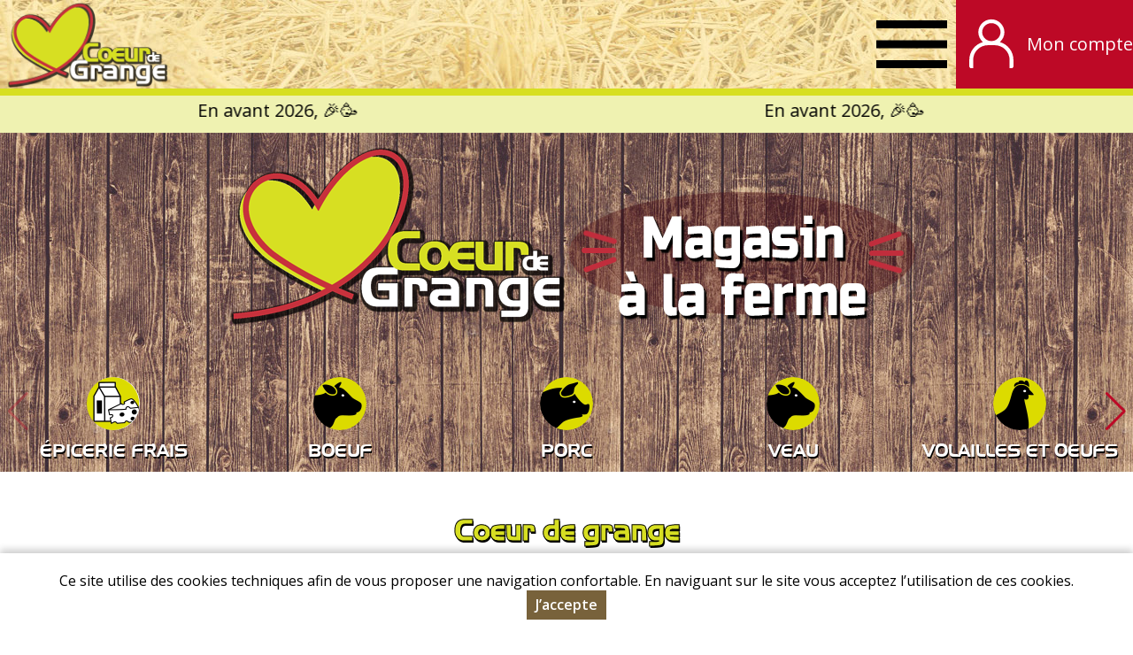

--- FILE ---
content_type: text/html; charset=utf-8
request_url: https://www.coeurdegrange.fr/
body_size: 6636
content:
<!DOCTYPE html>
<html  lang="fr" dir="ltr">
<head>
  <meta http-equiv="X-UA-Compatible" content="IE=edge" />
  <meta name="viewport" content="width=device-width, initial-scale=1.0, maximum-scale=1.0, user-scalable=0" />
  <meta name="apple-mobile-web-app-capable" content="yes" />
  <meta http-equiv="Content-Type" content="text/html; charset=utf-8" />
<!-- Global site tag (gtag.js) - Google Analytics -->
<script async src="https://www.googletagmanager.com/gtag/js?id=G-7RGY0VVXYF"></script>
<script>
  window.dataLayer = window.dataLayer || [];
  function gtag(){dataLayer.push(arguments);}
  gtag('js', new Date());
  gtag('config', 'G-7RGY0VVXYF', {'anonymize_ip': true});
</script>
  <title>Coeur de Grange</title>
  <link type="text/css" rel="stylesheet" href="https://www.coeurdegrange.fr/sites/default/files/css/css_xE-rWrJf-fncB6ztZfd2huxqgxu4WO-qwma6Xer30m4.css" media="all" />
<link type="text/css" rel="stylesheet" href="https://www.coeurdegrange.fr/sites/default/files/css/css_UhspIHZxO93PLomNIpF4OyglLAq4euf2zDFd4afEgQg.css" media="all" />
<link type="text/css" rel="stylesheet" href="https://www.coeurdegrange.fr/sites/default/files/css/css_y84MsK2NbWxlD5BUny3eVOS_6w7bY6cayhvPt3j5FJw.css" media="all" />
<link type="text/css" rel="stylesheet" href="https://www.coeurdegrange.fr/sites/default/files/css/css_rbyb3-Xc1PGx2JSiFshOcZmfR3zL2YmwIhcNcJz6f4I.css" media="all" />
<link type="text/css" rel="stylesheet" href="https://www.coeurdegrange.fr/sites/default/files/store-css/coeur-de-grange.css?t6ydj8" media="all" />
  <script type="text/javascript" src="https://www.coeurdegrange.fr/sites/default/files/js/js_Pt6OpwTd6jcHLRIjrE-eSPLWMxWDkcyYrPTIrXDSON0.js"></script>
<script type="text/javascript" src="https://www.coeurdegrange.fr/sites/default/files/js/js_H7q2xORKmR9AN8Qx5spKEIBp7R_wG2apAswJoCUZY7I.js"></script>
<script type="text/javascript" src="https://www.coeurdegrange.fr/sites/default/files/js/js_xyBdGHjzA_eg84sP7zZVjmCcXTHt5QMn7oyf1tTDFL0.js"></script>
<script type="text/javascript" src="https://www.coeurdegrange.fr/sites/default/files/js/js_pWwz8hTGwqCIEytnC77K4nC2k36NQG1oUU28Ua2CJsU.js"></script>
<script type="text/javascript" src="https://www.coeurdegrange.fr/sites/default/files/js/js_6r-HPUVZ6eYIElnQrKxha6iQLd5bcN5xpZwdO16iFQc.js"></script>
<script type="text/javascript">
<!--//--><![CDATA[//><!--
jQuery.extend(Drupal.settings, {"basePath":"\/","pathPrefix":"","setHasJsCookie":0,"ajaxPageState":{"theme":"myfront_multi","theme_token":"ZHvRW6_ErGCOD5r4SdacZbzT59GXr0J6PHBMboPIQKw","js":{"sites\/all\/modules\/jquery_update\/replace\/jquery\/1.12\/jquery.min.js":1,"misc\/jquery-extend-3.4.0.js":1,"misc\/jquery-html-prefilter-3.5.0-backport.js":1,"misc\/jquery.once.js":1,"misc\/drupal.js":1,"sites\/all\/modules\/jquery_update\/js\/jquery_browser.js":1,"sites\/all\/modules\/jquery_update\/replace\/ui\/external\/jquery.cookie.js":1,"sites\/all\/modules\/custom\/custom\/custom.js":1,"sites\/all\/modules\/entityreference\/js\/entityreference.js":1,"public:\/\/languages\/fr_YjxtNid4bgXOiE8WGBVtif05Cd_mZduALDjmzhsvgMk.js":1,"sites\/all\/modules\/custom\/custom\/js\/password.js":1,"sites\/all\/modules\/custom\/custom\/js\/user-dropdown.js":1,"sites\/all\/modules\/custom\/custom_news\/custom_news.js":1,"sites\/all\/libraries\/swiper\/dist\/js\/swiper.min.js":1,"sites\/all\/modules\/custom\/custom_product\/custom_product.catalog.js":1,"sites\/all\/themes\/myfront_multi\/script.js":1,"sites\/all\/themes\/myfront_multi\/menumore\/jquery.menumore.js":1},"css":{"modules\/system\/system.base.css":1,"modules\/system\/system.menus.css":1,"modules\/system\/system.messages.css":1,"modules\/system\/system.theme.css":1,"sites\/all\/modules\/custom\/custom\/custom.css":1,"sites\/all\/modules\/custom\/custom_aid\/custom_aid.css":1,"sites\/all\/modules\/custom\/custom_basket\/custom_basket.css":1,"sites\/all\/modules\/custom\/custom_discount\/custom_discount.css":1,"sites\/all\/modules\/custom\/custom_product\/custom_product.css":1,"sites\/all\/modules\/custom\/custom_query\/custom_query.css":1,"sites\/all\/modules\/custom\/custom_site\/custom_site.css":1,"sites\/all\/modules\/custom\/custom_subscription\/custom_subscription.css":1,"modules\/field\/theme\/field.css":1,"modules\/node\/node.css":1,"sites\/all\/modules\/ubercart\/uc_order\/uc_order.css":1,"sites\/all\/modules\/ubercart\/uc_product\/uc_product.css":1,"sites\/all\/modules\/ubercart\/uc_store\/uc_store.css":1,"modules\/user\/user.css":1,"sites\/all\/modules\/custom\/custom_user\/custom-user.css":1,"sites\/all\/modules\/views\/css\/views.css":1,"sites\/all\/modules\/ckeditor\/css\/ckeditor.css":1,"sites\/all\/modules\/ctools\/css\/ctools.css":1,"sites\/all\/modules\/ubercart\/uc_cart\/uc_cart_block.css":1,"sites\/all\/modules\/custom\/custom_news\/custom_news.css":1,"modules\/taxonomy\/taxonomy.css":1,"sites\/all\/libraries\/swiper\/dist\/css\/swiper.min.css":1,"sites\/all\/themes\/myfront_multi\/styles.css":1,"sites\/all\/themes\/myadmin\/html4pdf.css":1,"sites\/all\/themes\/myfront_multi\/manu.css":1,"sites\/all\/themes\/myfront_multi\/ckeditor.css":1,"sites\/default\/files\/store-css\/coeur-de-grange.css":1}},"urlIsAjaxTrusted":{"\/node?destination=node":true}});
//--><!]]>
</script>
</head>
<body class="html front not-logged-in no-sidebars page-node store store-coeur-de-grange theme-myfront-multi">
    <div id="page" class="page">

  <div id="header"><div class="section">

          <a href="/" title="Accueil" rel="home" id="logo">
        <img src="https://www.coeurdegrange.fr/sites/default/files/store-logo/coeur-de-grange.png" alt="Accueil" />
      </a>
    
          <div id="name-and-slogan"><div>
                              <h1 id="site-name" class="element-invisible">
              <a href="/" title="Accueil" rel="home"><span>Coeur de Grange</span></a>
            </h1>
                  
              </div></div><!-- /#name-and-slogan -->
    
      <div class="region region-header">
    <div id="block-menu-menu-header" class="block block-menu first">

        <h2 class="block-title">Entête</h2>
    
  <div class="block-content">
    <ul class="menu"><li class="first leaf depth-1"><a href="https://www.coeurdegrange.fr/magasin-a-la-ferme" class="depth-1"><span>Magasin à la ferme</span></a></li>
<li class="leaf depth-1"><a href="https://www.coeurdegrange.fr/nos-animaux" class="depth-1"><span>Nos animaux</span></a></li>
<li class="leaf depth-1"><a href="https://www.coeurdegrange.fr/actualites" class="depth-1"><span>Actu/Brochures</span></a></li>
<li class="leaf depth-1"><a href="/produits" title="" class="depth-1"><span>Acheter</span></a></li>
<li class="leaf depth-1"><a href="/reservation-products" title="" class="depth-1"><span>Réservation/plats cuisinés</span></a></li>
<li class="leaf depth-1"><a href="https://www.coeurdegrange.fr/visites-evenements" class="depth-1"><span>Visites/évènements</span></a></li>
<li class="last leaf depth-1"><a href="https://www.coeurdegrange.fr/contact" class="depth-1"><span>Contact</span></a></li>
</ul>  </div>

</div>
<div id="block-custom-user-dropdown" class="block block-custom last">

        <div class="block-title"><a href="/user" title="Mon compte" class="block-button"><span>Mon compte</span></a></div>
    
      <div class="block-content"><form autocomplete="off" action="/node?destination=node" method="post" id="user-login-form" accept-charset="UTF-8"><div><div class="form-item form-type-textfield form-item-name">
  <label for="edit-name">Adresse e-mail <span class="form-required" title="Ce champ est requis.">*</span></label>
 <input type="text" id="edit-name" name="name" value="" size="30" maxlength="254" class="form-text required" />
</div>
<div class="form-item form-type-password form-item-pass">
  <label for="edit-pass">Mot de passe <span class="form-required" title="Ce champ est requis.">*</span></label>
 <input type="password" id="edit-pass" name="pass" size="30" maxlength="128" class="form-text required" />
</div>
<div class="item-list"><ul><li class="first"><a href="/user/register" title="Créer un nouveau compte utilisateur.">Créer un nouveau compte</a></li>
<li class="last"><a href="/user/password" title="Recevoir un lien de connexion">Mot de passe oublié</a></li>
</ul></div><input type="hidden" name="form_build_id" value="form-km0SMDob2-pfrf83LPeTh25Yp0QoRQyjnzCdfu7dSWE" />
<input type="hidden" name="form_id" value="user_login_block" />
<div class="form-actions form-wrapper" id="edit-actions"><input type="submit" id="edit-submit" name="op" value="Se connecter" class="form-submit" /></div></div></form></div>
  
</div>
  </div>

  </div></div><!-- /#header -->

  <div id="main">

      <div class="region region-main-top">
    <div id="block-custom-news-marquee" class="block block-custom-news first last">

      
  <div class="block-content">
    <div data-text="En avant 2026, 🎉🥳"><span>En avant 2026, 🎉🥳</span></div>  </div>

</div>
  </div>

    
    
    
    <div id="content"><div class="section">
              <div class="region region-content">
    <div id="block-system-main" class="block block-system first last">

      
  <div class="block-content">
    <div class="node node-page2 node-promoted node-7043 view-mode-front node-7043 clearfix">

      
  
  <div class="node-content">
    <div class="field field-name-body field-type-text-with-summary field-label-hidden rich-text item-count-1">
    <div class="field-items">
          <div class="field-item"><div class="fond-bois fullwidth">
<p class="rtecenter">&nbsp;<img loading="lazy" alt="" src="/sites/default/files/images/coeur-de-grange/coeur-de-grange.png" /><img loading="lazy" alt="" src="/sites/default/files/images/coeur-de-grange/magasin-ferme.png" /></p>

<div id="block-custom-product-catalog" class="block block-custom-product">

        <h2 class="block-title">Catalogue</h2>
    
  <div class="block-content">
    <div class="catalog-p1 swiper-container"><div class="swiper-wrapper"><div class="taxonomy-term vocabulary-catalog swiper-slide"><div><div>
  <a href="https://www.coeurdegrange.fr/epicerie-frais" class="term-link">ÉPICERIE FRAIS</a>  <div class="field field-name-uc-product-image field-type-image field-label-hidden item-count-1">
    <div class="field-items">
          <div class="field-item"><a href="https://www.coeurdegrange.fr/epicerie-frais"><img loading="lazy" src="https://www.coeurdegrange.fr/sites/default/files/styles/product_teaser/public/field-image/coeur-de-grange/coeur-de-grange-picto-04.jpg?itok=cGJy433p" width="480" height="480" alt="" /></a></div>
      </div>
</div>
</div></div></div>
<div class="taxonomy-term vocabulary-catalog swiper-slide"><div><div>
  <a href="https://www.coeurdegrange.fr/boeuf" class="term-link">BOEUF</a>  <div class="field field-name-uc-product-image field-type-image field-label-hidden item-count-1">
    <div class="field-items">
          <div class="field-item"><a href="https://www.coeurdegrange.fr/boeuf"><img loading="lazy" src="https://www.coeurdegrange.fr/sites/default/files/styles/product_teaser/public/field-image/coeur-de-grange/coeur-de-grange-picto-01.png?itok=NoXjXeJg" width="480" height="480" alt="" /></a></div>
      </div>
</div>
</div></div></div>
<div class="taxonomy-term vocabulary-catalog swiper-slide"><div><div>
  <a href="https://www.coeurdegrange.fr/porc" class="term-link">PORC</a>  <div class="field field-name-uc-product-image field-type-image field-label-hidden item-count-1">
    <div class="field-items">
          <div class="field-item"><a href="https://www.coeurdegrange.fr/porc"><img loading="lazy" src="https://www.coeurdegrange.fr/sites/default/files/styles/product_teaser/public/field-image/coeur-de-grange/coeur-de-grange-picto-02.png?itok=wbroNSoR" width="480" height="480" alt="" /></a></div>
      </div>
</div>
</div></div></div>
<div class="taxonomy-term vocabulary-catalog swiper-slide"><div><div>
  <a href="https://www.coeurdegrange.fr/veau" class="term-link">VEAU</a>  <div class="field field-name-uc-product-image field-type-image field-label-hidden item-count-1">
    <div class="field-items">
          <div class="field-item"><a href="https://www.coeurdegrange.fr/veau"><img loading="lazy" src="https://www.coeurdegrange.fr/sites/default/files/styles/product_teaser/public/field-image/coeur-de-grange/coeur-de-grange-picto-01_0.png?itok=fB9PjHqf" width="480" height="480" alt="" /></a></div>
      </div>
</div>
</div></div></div>
<div class="taxonomy-term vocabulary-catalog swiper-slide"><div><div>
  <a href="https://www.coeurdegrange.fr/volailles-et-oeufs" class="term-link">VOLAILLES ET OEUFS</a>  <div class="field field-name-uc-product-image field-type-image field-label-hidden item-count-1">
    <div class="field-items">
          <div class="field-item"><a href="https://www.coeurdegrange.fr/volailles-et-oeufs"><img loading="lazy" src="https://www.coeurdegrange.fr/sites/default/files/styles/product_teaser/public/field-image/coeur-de-grange/coeur-de-grange-picto-03.png?itok=oUuKisOq" width="480" height="480" alt="" /></a></div>
      </div>
</div>
</div></div></div>
<div class="taxonomy-term vocabulary-catalog swiper-slide"><div><div>
  <a href="https://www.coeurdegrange.fr/fruits-et-legumes" class="term-link">FRUITS ET LEGUMES</a>  <div class="field field-name-uc-product-image field-type-image field-label-hidden item-count-1">
    <div class="field-items">
          <div class="field-item"><a href="https://www.coeurdegrange.fr/fruits-et-legumes"><img loading="lazy" src="https://www.coeurdegrange.fr/sites/default/files/styles/product_teaser/public/field-image/coeur-de-grange/coeur-de-grange-picto-05.png?itok=WFdvP6ox" width="480" height="480" alt="" /></a></div>
      </div>
</div>
</div></div></div>
<div class="taxonomy-term vocabulary-catalog swiper-slide"><div><div>
  <a href="https://www.coeurdegrange.fr/colis-de-viande" class="term-link">COLIS DE VIANDE</a>  <div class="field field-name-uc-product-image field-type-image field-label-hidden item-count-1">
    <div class="field-items">
          <div class="field-item"><a href="https://www.coeurdegrange.fr/colis-de-viande"><img loading="lazy" src="https://www.coeurdegrange.fr/sites/default/files/styles/product_teaser/public/field-image/coeur-de-grange/logo_colis.jpg?itok=PatzhDQI" width="480" height="480" alt="" /></a></div>
      </div>
</div>
<div class="taxonomy-term-description"><p>COLIS DE VIANDE à réserver 7 jours avant minimum. N&#039;hésitez pas à nous contacter si questions et pour vos choix dans les colis : 07.71.77.80.91 ou par mail à <a href="mailto:coeurdegrange@gmail.com">coeurdegrange@gmail.com</a></p>
</div></div></div></div>
<div class="taxonomy-term vocabulary-catalog swiper-slide"><div><div>
  <a href="https://www.coeurdegrange.fr/epicerie-sec" class="term-link">ÉPICERIE SEC</a>  <div class="field field-name-uc-product-image field-type-image field-label-hidden item-count-1">
    <div class="field-items">
          <div class="field-item"><a href="https://www.coeurdegrange.fr/epicerie-sec"><img loading="lazy" src="https://www.coeurdegrange.fr/sites/default/files/styles/product_teaser/public/field-image/coeur-de-grange/coeur-de-grange-picto-06.png?itok=TVnAZtjJ" width="480" height="480" alt="" /></a></div>
      </div>
</div>
</div></div></div>
<div class="taxonomy-term vocabulary-catalog swiper-slide"><div><div>
  <a href="https://www.coeurdegrange.fr/epicerie-liquide" class="term-link">ÉPICERIE LIQUIDE</a>  <div class="field field-name-uc-product-image field-type-image field-label-hidden item-count-1">
    <div class="field-items">
          <div class="field-item"><a href="https://www.coeurdegrange.fr/epicerie-liquide"><img loading="lazy" src="https://www.coeurdegrange.fr/sites/default/files/styles/product_teaser/public/field-image/coeur-de-grange/sans_titre_10.png?itok=tBsTdUpa" width="480" height="480" alt="" /></a></div>
      </div>
</div>
</div></div></div>
<div class="taxonomy-term vocabulary-catalog swiper-slide"><div><div>
  <a href="https://www.coeurdegrange.fr/traiteur" class="term-link">TRAITEUR</a>  <div class="field field-name-uc-product-image field-type-image field-label-hidden item-count-1">
    <div class="field-items">
          <div class="field-item"><a href="https://www.coeurdegrange.fr/traiteur"><img loading="lazy" src="https://www.coeurdegrange.fr/sites/default/files/styles/product_teaser/public/field-image/coeur-de-grange/gettyimages-1207784681-612x612.jpg?itok=wp4S6sdB" width="480" height="480" alt="" /></a></div>
      </div>
</div>
</div></div></div>
<div class="taxonomy-term vocabulary-catalog swiper-slide"><div><div>
  <a href="https://www.coeurdegrange.fr/hygiene" class="term-link">HYGIÈNE</a>  <div class="field field-name-uc-product-image field-type-image field-label-hidden item-count-1">
    <div class="field-items">
          <div class="field-item"><a href="https://www.coeurdegrange.fr/hygiene"><img loading="lazy" src="https://www.coeurdegrange.fr/sites/default/files/styles/product_teaser/public/field-image/coeur-de-grange/sans_titre_7.png?itok=F2V-6fFf" width="480" height="480" alt="" /></a></div>
      </div>
</div>
</div></div></div>
</div><div class="swiper-button swiper-button-next"></div><div class="swiper-button swiper-button-prev"></div></div>  </div></div>
</div>

<h3 class="rtecenter">Coeur de grange</h3>

<h4 class="rtecenter">Votre éleveur local et drive fermier à Saint-Gilles, 30 minutes de la Roche sur yon (Vendée), proche des plages et d'Aizenay</h4>

<p class="rtecenter"><a href="https://www.instagram.com/coeurdegrange/"><img loading="lazy" alt="" src="/sites/default/files/images/coeur-de-grange/insta.png" /></a><a href="https://www.facebook.com/coeurdegrange/"><img loading="lazy" alt="" src="/sites/default/files/images/coeur-de-grange/facebook.png" /></a></p>

<h5 class="rtecenter">Depuis 1981, nous proposons des produits d'exception à nos clients en matière de viande de bœuf, de porc et de veau. Cœur de Grange est votre espace de v<strong>ente de viande de notre production locale à Saint Gilles Croix de Vie</strong>.</h5>

<p>&nbsp;</p>

<div class="layout layout-type-1-1-1 maxwidth">
<div>
<div class="layout-col-0">
<h3>Horaires d'ouverture&nbsp;</h3>

<p class="rtecenter"><strong>Mardi mercredi jeudi</strong><br />
9h00 à 12h30 et de 15h30 à 18h30</p>

<p class="rtecenter"><strong>Vendredi</strong><br />
9h00 à 12h30 et de 15h30 à 19h00</p>

<p class="rtecenter"><strong>Samedi</strong><br />
9h00 à 12h00</p>
</div>

<div class="layout-col-1">
<p><img loading="lazy" alt="" src="/sites/default/files/images/coeur-de-grange/frere_richard_1_0.jpg" /><img loading="lazy" alt="" src="/sites/default/files/images/coeur-de-grange/img_20220104_141158.jpg" /></p>
</div>

<div class="layout-col-2">
<h3 class="rtecenter">Vente directe de produits fermiers</h3>

<p>Connaître la traçabilité des animaux que nous consommons.</p>

<p>Réduire l'impact écologique, ne pas utiliser d'OGM, consommer de façon durable et limitée, c'est l'avenir de notre alimentation.</p>

<p>L'exploitation agricole "Coeur de grange" est digne de confiance et de savoir-faire, vous ne serez pas déçu de vous y arrêter sur le chemin du travail ou des vacances.</p>
</div>
</div>
</div>

<div class="fond-jaune fullwidth layout layout-type-1-1-1-1">
<div>
<div class="layout-col-0">
<p class="rtecenter"><img loading="lazy" alt="" src="/sites/default/files/images/coeur-de-grange/eleve-transforme-ferme_0.png" /></p>
</div>

<div class="layout-col-1">
<p class="rtecenter"><img loading="lazy" alt="" src="/sites/default/files/images/coeur-de-grange/135-certification-hve.png" /></p>
</div>

<div class="layout-col-2">
<p class="rtecenter"><img loading="lazy" alt="" src="/sites/default/files/images/coeur-de-grange/mangez_local_0.png" /></p>
</div>

<div class="layout-col-3">
<p class="rtecenter"><img loading="lazy" alt="" src="/sites/default/files/images/coeur-de-grange/logo_baf.png" /></p>
</div>
</div>
</div>

<h3>Réduire les circuits producteurs - consommateurs &nbsp;</h3>

<h3>Vente directe à la ferme</h3>

<p>&nbsp;</p>

<div class="layout layout-type-1-1 maxwidth">
<div>
<div class="layout-col-0">
<p>Soucieux de vous offrir une alimentation de qualité et respectueuse des animaux d'élevage, nous mettons tout en œuvre pour rapprocher le consommateur du producteur. La vente directe à la ferme est gage de traçabilité, de la naissance à l'abattage en y respectant les règles&nbsp;d'hygiènes.</p>

<p>Adhérent du réseau "Bienvenue à la ferme" nous sommes transparents au sein de notre ferme,&nbsp;de notre production. Le circuit-court, c'est promouvoir les produits locaux, de qualités et du terroir de proximité.</p>

<p>La transformation est réalisée dans nos laboratoires par nos bouchers.</p>

<p>Nous proposons&nbsp;du colis, de la découpe, de la boucherie traditionnelle, de la&nbsp;transformation en charcuterie, en plats cuisinés traiteur&nbsp;et en bocaux.</p>

<p>Pour vous satisfaire, il vous est possible de passer commande sur notre site internet, faites vos courses comme d'habitude,&nbsp;régler en ligne et retirer votre commande, comme au drive de vos supermarchés. Mais tout cela en produits locaux, traditionnels, sans produits perturbateurs, sans rajouts d'additifs. Nous misons sur la qualité.</p>
</div>

<div class="layout-col-1">
<p><img loading="lazy" alt="" src="/sites/default/files/images/coeur-de-grange/labo_0.jpg" /></p>
</div>
</div>
</div>

<div class="layout layout-type-1-1 maxwidth">
<div>
<div class="layout-col-0">
<p>Nous adhérons au <strong>label bas carbone</strong>.</p>

<p>Ce label permet de&nbsp;<strong>certifier</strong>&nbsp;les projets de réduction d’émission de GES et de garantir leur&nbsp;<strong>qualité</strong>. Il est le seul label reconnu par l’Etat permettant de comptabiliser en toute transparence le stockage carbone et les réductions d’émission, en vue de&nbsp;<strong>l’objectif de neutralité carbone 2050.</strong></p>
</div>

<div class="layout-col-1">
<p class="rteright"><img loading="lazy" alt="" src="/sites/default/files/images/coeur-de-grange/label_bas_carbone.png" /></p>
</div>
</div>
</div>

<div class="maxwidth">
<p>L’élevage rend de nombreux services au pays, aux territoires et à la population. La&nbsp;<strong>capacité nourricière&nbsp;</strong>de l’élevage est reconnue, bien que souvent sous-estimée.</p>

<p>En revanche, le rôle d’acteur essentiel des territoires ruraux au sein desquels&nbsp;<strong>il contribue à l’entretien des paysages et de la biodiversité et le stockage carbone&nbsp;</strong>dans les sols est beaucoup moins reconnu.&nbsp;</p>

<h3>Le bien-être des animaux : notre priorité</h3>
</div>

<div class="layout layout-type-1-1 maxwidth">
<div>
<div class="layout-col-0">
<h5>Retrouvez dans votre assiette toutes les qualités de la viande.</h5>

<p>Tous les animaux (boeuf, porc, volaille, mouton, agneau) du GAEC les Viollières "Cœur de grange" sont élevés directement dans notre exploitation et sont nourris avec une herbe pâturée ainsi que des céréales produites sur l'exploitation.</p>

<p>Cet aspect est très important pour la qualité de nos produits et représente un impératif intransigeant : C'est une mesure propre à notre établissement et qui fait notre différence.</p>
</div>

<div class="layout-col-1">
<p><img loading="lazy" alt="" src="/sites/default/files/images/coeur-de-grange/img_20220114_090724_2.jpg" /></p>
</div>
</div>
</div>

<div class="maxwidth">
<p>Tous les veaux que nous élevons sont nourris par nos vaches allaitantes dans des conditions optimales pour une viande de qualité optimale. Du côté des porcs, ils sont élevés sur la paille et les volailles sont élevées en plein air et sont nourries avec une nourriture composée à 75% de céréales.</p>

<p>Pour en savoir plus sur notre politique de&nbsp;<strong>vente de viande issue de notre production locale à Saint Gilles</strong>, n'hésitez pas à nous contacter.</p>
</div>
</div>
      </div>
</div>
  </div>

</div>
  </div>

</div>
  </div>
    </div></div>

  </div><!-- /#main -->

    <div class="region region-footer"><div class="section">
    <div id="block-custom-store-multi-store-footer" class="block block-custom-store-multi first last">

      
  <div class="rich-text block-content">
    <div class="fond-bleu fullwidth">
<p class="rtecenter"><img loading="lazy" alt="" src="/sites/default/files/images/coeur-de-grange/coeur-de-grange.png" /></p>

<p class="rtecenter"><a href="https://www.coeurdegrange.fr/mentions-legales">Mentions légales</a> | <a href="https://www.coeurdegrange.fr/conditions-generales-de-vente">Conditions Générales de Vente&nbsp;</a>| <a href="https://www.coeurdegrange.fr/protection-des-donnees-personnelles">Protection des données personnelles</a></p>

<p class="rtecenter">Coeur de Grange - Les Viollières - 85220 Coëx&nbsp;- Tél. : 07 71 77 80 91&nbsp;- <a href="mailto:denis.chalendar@wanadoo.fr">c</a><a href="mailto:oeurdegrange@gmail.com">oeurdegrange@gmail.com</a></p>
</div>

<div class="footer fullwidth">
<p class="rtecenter">© Copyright 2026 - Conception&nbsp;: <a href="http://dynapse.fr" target="_blank">Sarl Dynapse</a></p>
</div>
  </div>

</div>
  </div></div><!-- /.section, /.region -->

</div><!-- /#page -->
  <div id="cookie-banner" style="display:none"><div><p>Ce site utilise des cookies techniques afin de vous proposer une navigation confortable. En naviguant sur le site vous acceptez l’utilisation de ces cookies.</p><p><a href="#" class="button agree">J’accepte</a></p></div></div></body>
</html>


--- FILE ---
content_type: text/css
request_url: https://www.coeurdegrange.fr/sites/default/files/store-css/coeur-de-grange.css?t6ydj8
body_size: 2069
content:
@font-face {
    font-family: 'Newtown';
    src: url('/sites/default/files/store-css/fonts/Newtown.woff2') format('woff2'),
        url('/sites/default/files/store-css/fonts/Newtown.woff') format('woff'),
        url('/sites/default/files/store-css/fonts/Newtown.ttf') format('truetype');
    font-weight: normal;
    font-style: normal;
    font-display: swap;
}
.fond-jaune {
  background-color: #eff2b1;
  padding: 20px 0 10px;
}
#block-custom-news-marquee {
  background-color: #eff2b1;
}
a#logo {
    margin: 0;
    padding: 0;
	width: auto;
}
/* header à 100% */
.section {
    max-width: none;
}
#block-menu-menu-header ul.menu ul li a:hover {
    background-color: #fff0;
}
.leaf.depth-1:hover, .leaf.active-trail {
	background-image: url(/sites/default/files/images/coeur-de-grange/coeur.png);
	background-repeat: no-repeat;
	background-position: left;
}
#header {
	background-image: url(/sites/default/files/images/denis-chalendar/paille2.jpg);
	border-bottom: 8px solid #d7df22;
}
.fond-bois {
	background-image: url(/sites/default/files/images/coeur-de-grange/fond-bois.jpg);
	padding-top: 10px;
}
#block-custom-user-dropdown .block-title > a, #block-custom-user-dropdown.open .block-title > a {
    background-color: #bd0926;
	color : #fff;
}
#block-custom-user-dropdown .block-title > a:hover {
    background-color: #d91d3c;
	color: #ffffff;
}
/* picto mon compte et panier */
#block-custom-user-dropdown a.block-button {
    background-image: url(/sites/default/files/images/coeur-de-grange/user.svg);
}
/*picto et compteur panier */
.region-header a.block-button {
    background-image: url(/sites/default/files/images/coeur-de-grange/basket.svg);
}
#block-uc-cart-cart a.block-button span.item-count {
    color: #bd0926;
}
a {
    color: #cc5b29;
}
.rich-text p {
    color: #646464;
}
#page, textarea, select, .region {
  font-size: 20px;
}
#block-menu-menu-header ul.menu {
    justify-content: center;
}

h1#page-title {
    text-align: center;
    font-size: 28px;
}
.rich-text h3 {
    text-align: center;
    font-size: 32px;
   font-family: Newtown;
    color: #d7df22;
    text-shadow: black 1px 2px;
    -webkit-text-stroke: 1px;
    -webkit-text-stroke-color: #000;
}
.leaflet-popup .leaflet-popup-content h3.node-title a {
    color: #fff;
}
.rich-text h4 {
	font-size: 24px;
}
.rich-text h5 {
    font-size: 24px;
    color: #000;
    border: 3px solid #c7313c;
    border-radius: 100px;
    padding: 20px 40px;
    background-color: #d7df22;
	margin: 40px 0;
	line-height: 2em;
}
.rich-text h5::before {
    content: "((";
    font-size: 48px;
    color: #c7313c;
}
.rich-text h5::after {
    content: "))";
    font-size: 48px;
    color: #c7313c;
	top: 12px;
    position: relative;
}
.rich-text h6 {
    font-size: 16px;
    color: #eb6b09;
    font-weight: normal;
    font-style: italic;
}
/* cacher titre de la page cacher catégories produits */
.views-group-title {
    text-align: center;
}
div.tabs .primary-wrapper {
    background-color: #bed787;
}
div.tabs ul.primary li a:hover, div.tabs ul.primary li a.active {
    background-color: #cc5b29;
}
div.tabs ul.primary li a {
    background-color: #bed787;
    border-color: #bed787;
}
input.form-submit, a.button {
    background-color: #89B721;
}
.node-product, .node-basket {
    padding: 0 10px 10px;
    border: 1px solid #cc5b29;
	font-size: 12px;
}
.node.node-product.view-mode-full, .node.node-basket.view-mode-full {
	width: 400px;
    margin-left: auto;
    margin-right: auto;
	padding-top: 10px;
}
input.form-submit, a.button {
    background-repeat: no-repeat;
	background-color: #78623b;
}
input.form-submit:hover, a.button:hover {
    background-color: #ff6d00;
}
.view-baskets .views-rows .views-row {
    margin-left: 12%;
	margin-right: 10%;
}
.view-baskets .views-rows {
	align-items: flex-start;
}
h2.block-title {
    text-transform: uppercase;
    font-size: 26px;
    color: #cc5b29;
	text-align: center;
}
.form-actions, .form-actions.form-wrapper {
    margin-top: 0em;
}
td.title {
	padding: 0px;
}
.button.subscribe.my-front-processed {
	margin-top: 4px;
}
.view-baskets h3 {
	text-align: center;
}
div.entity-custom-invoice.not-print .content {
    width: 800px;
    border: 1px solid #CCC;
    padding: 1cm;
    margin-left: auto;
    margin-right: auto;
    margin-top: 20px;
}
a.button.subscribe.my-front-processed {
    display: none;
}
.swiper-process .swiper-slide {
    max-height: initial;
}
.swiper-process h2.entity-label span {
    color: #ffffffc7;
    font-size: 38px;
    text-transform: uppercase;
}
.region-footer {
    background-color: #fff8e4;
    padding-top: 30px;
}
.footer {
    background-color: #888883;
    color: white;
}
.footer p, .footer a{
    color: white;
}
/* picto catégories */
#block-custom-product-catalog div.taxonomy-term > div > div a.term-link {
    padding-top: 80px;
	font-family: Newtown;
}
#block-custom-product-catalog div.taxonomy-term > div > div img {
    width: 60px;
    height: 60px !important;
	margin-top: 14px;
	border-radius: 50px;
}
.swiper-container {
	background-image: url(/sites/default/files/images/coeur-de-grange/fond-bois.jpg);
}
.front .swiper-container {
	background-image: none;
}
.swiper-container a {
    color: white;
	text-shadow: black 1px 2px;
	font-family: Newtown;
}
.page-node .node.node-page2.view-mode-front > .node-content, .page-node .node.node-page2.view-mode-full > .node-content {
    margin-top: 0px;
}
/* picto catégories [custom-product:catalog] */
#block-custom-product-catalog div.taxonomy-term > div {
     height: 106px;
	 width: auto;
	 margin: 10px;
}
#block-custom-product-catalog div.taxonomy-term > div:hover {
    background-color: #3500066e;
	border-radius: 80px;
}
#block-custom-product-catalog div.taxonomy-term.active-trail > div {
    background-color: #3500066e;
	border-radius: 80px;
}
/* puces */
.rich-text ul li::before {
    background-color: #cc5b29;
}
.rich-text ul {
    color: #7b7b7b;
}
.swiper-button-next, .swiper-button-prev {
    color: var(--swiper-navigation-color,#bd0926);
}
.swiper-process h2.entity-label {
    visibility: hidden;
}
/* mise en avant de produit */
#block-custom-product-featured .node.node-product {
    border: 0px;
    margin: 10px;
    background: white;
}
#block-custom-product-featured .field-name-field-origin-term.field-type-taxonomy-term-reference, #block-custom-product-featured .field-name-add-to-cart, #block-custom-product-featured .add-to-cart{
    display: none;
}
/* fin mise en avant produit */
h3.node-title {
    min-width: auto;
    white-space: nowrap;
    overflow: hidden;
    text-overflow: ellipsis;
	color: #cc5b29;
}
.field-name-sell-price .field-label {
    display: none;
}
/* menu categories enfants */
.catalog-p2 .\30 .first {
    display: none !important;
}
.catalog-p2::before {
    content: url(/sites/default/files/images/coeur-de-grange/puce-texte.png);
	margin: 2px 10px 0;
}
#block-custom-product-catalog ul.catalog-p2 {
    background-color: #c7313c;
	padding: 0;
}
#block-custom-product-catalog ul.catalog-p2 li {
    padding: 0;
	height: auto;
}
#block-custom-product-catalog ul.catalog-p2 li a.active-trail {
    background-color: #d7df22;
}
#block-custom-product-catalog ul.catalog-p2 li a {
    padding: 4px;
	color: white;
}
#block-custom-product-catalog ul.catalog-p2 li a:hover {
    background-color: #d7df22;
}
input.form-text {
    margin-bottom: 20px;
}
